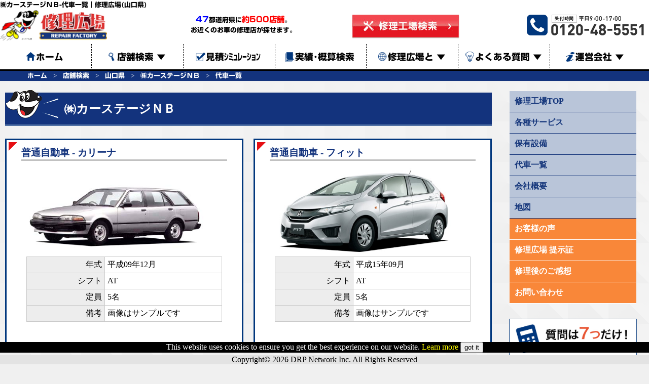

--- FILE ---
content_type: text/html; charset=UTF-8
request_url: https://shuurihiroba.com/bp/carlist.php?id=tvzjc
body_size: 3814
content:
<!DOCTYPE html>
<html lang='ja'>
	<head>
		<meta charset="utf-8">
		<title>㈱カーステージＮＢ-代車一覧｜修理広場(山口県)</title>
		<meta name="theme-color" content="#002F7B">
		<meta name="description" content="㈱カーステージＮＢで保有する代車をご案内いたします。車の修理時にご利用いただくことができます。当店は山口県山陽小野田市大字東高泊1588-12にお店があります。お気軽にご依頼をお待ちしております。">
		<meta name="keywords" content="山口県,宇部市,山陽小野田市,下関市,美祢市,車,鈑金,塗装,キズ,ヘコミ,修理,代車,㈱カーステージＮＢ" />
		<link rel='shortcut icon' type='image/x-icon' href='../img/base/favicon.ico' />
		<script src='../js/jquery-2.0.0.js'></script>
		<script type='text/javascript' src='../js/mobile.js'></script>
		<script type='text/javascript' src='../js/gtag.js'></script>
		<script src='../js/enter.js'></script>
		<script src='../js/jquery-2.0.0.js'></script>
		<script src='../js/click-action.js'></script>
		<script type='text/javascript' src='../js_bp/popup-img.js'></script>
		<link rel='stylesheet' href='../css/web.css?ver=20260116120128' type='text/css' media='screen'>
				<script type='text/javascript' src='//webfonts.xserver.jp/js/xserver.js'></script>
	</head>
	<body>
		<!-- Google tag (gtag.js) -->
<script async src='https://www.googletagmanager.com/gtag/js?id=G-EW7FRGTSES'></script>
<script>
  window.dataLayer = window.dataLayer || [];
  function gtag(){dataLayer.push(arguments);}
  gtag('js', new Date());
  gtag('config', 'G-EW7FRGTSES');
</script>		<div class='header' style='font-family:新ゴ B;'>
		<div class='main'><h1>㈱カーステージＮＢ-代車一覧｜修理広場(山口県)</h1></div>
		<div class='head'>
			<div class='left'><a href='../'><img src='../img/base/logo.png' alt='修理広場' /></a></div>
			<div class='center'>
				<div class='wk1'><span class='blue'>47</span>都道府県に<span class='red'>約500店舗</span>。<br />お近くのお車の修理店が探せます。</div>
				<div class='wk2'><a href='../search.php'><img src='../img/base/header_button.jpg' alt='修理工場検索' /></a></div>
			</div>
			<div class='right'><a href='tel:0120-48-5551' onclick=ClickAct('','0120-48-5551');><img src='../img/base/img_header_tel.png' alt='連絡先：0120-48-5551' /></a></div>
			<div class='right2'>
				<div id='menuBtnA' onclick='MenuOpen()'><span>menu</span></div>
				<div id='menuBtnB' onclick='MenuClose()'><span>close</span></div>
			</div>
			<script>
				function MenuOpen(){
					document.getElementById('menuBtnA').style.display ='none';
					document.getElementById('menuBtnB').style.display ='block';
					document.getElementById('mnwk').style.display ='block';
				}
				function MenuClose(){
					document.getElementById('menuBtnA').style.display ='block';
					document.getElementById('menuBtnB').style.display ='none';
					document.getElementById('mnwk').style.display ='none';
				}
			</script>
		</div>
	</div>
		<div class='menuwk' id='mnwk' style='font-family:新ゴ B;'>
			
		<div class='menu'>
			<ul>
				<a href='../'><li class='C'><img src='../img/base/menu_home.png' alt='ホーム' /><span>ホーム</span></li></a>
				<li class='C'><a href='../search.php'><img src='../img/base/menu_search.png' alt='店舗検索' />店舗検索 <span>▼</span></a>
					<ol>
						<a href='../search.php'><li class='S'>店舗検索</li></a>
						<a href='../search-gps.php'><li class='S'>ＧＰＳ店舗検索</li></a>
					</ol>
				</li>
				<a href='../simulation.php'><li class='C'><img src='../img/base/menu_sim.png' alt='見積ｼﾐｭﾚｰｼｮﾝ' /><span>見積ｼﾐｭﾚｰｼｮﾝ</span></li></a>
				<a href='../case.php'><li class='C'><img src='../img/base/menu_case.png' alt='実績・概算検索' /><span>実績･概算検索</span></li></a>
				<li class='C'><a href='../about.php'><img src='../img/base/menu_about.png' alt='修理広場と' />修理広場と <span>▼</span></a>
					<ol>
						<a href='../about.php'><li class='S'>修理広場とは</li></a>
						<a href='../flow.php'><li class='S'>修理の流れ</li></a>
						<a href='../impressions-counter-flow.php'><li class='S'>修理後のご感想</li></a>
					</ol>
				</li>
				<li class='C'><a href='../quest.php'><img src='../img/base/menu_quest.png' alt='よくある質問' />よくある質問 <span>▼</span></a>
					<ol>
						<a href='../quest.php'><li class='S'>よくある質問</li></a>
						<a href='../voice.php'><li class='S'>お客様の声</li></a>
					</ol>
				</li>
				<li class='R'><a href='../company.php'><img src='../img/base/menu_comp.png' alt='運営会社' />運営会社 <span>▼</span></a>
					<ol>
						<a href='../company.php'><li class='S'>運営会社</li></a>
						<a href='../environment.php'><li class='S'>環境への取り組み</li></a>
						<a href='../policy.php'><li class='S'>個人情報保護方針</li></a>
						<a href='../sitemap.php'><li class='S'>サイトマップ</li></a>
					</ol>
				</li>
			</ul>
		</div>
		<div class='pkz'>
			<ul>
				<li><a href='../'>ホーム</a></li>
				<lo><a href='../search.php'>店舗検索</a></lo>
				<lo><a href='../search.php?t=JVI1JU8xJU8xJVI1JThTJU4zJVI3JTlQJThQ'>山口県</a></lo>
				<lo><a href='./?id=tvzjc'>㈱カーステージＮＢ</a></lo>
		<lo><a href='carlist.php?id=tvzjc'>代車一覧</a></lo>
			</ul>
		</div>
			</div>
		
		<div class='menutnp'>
			<ul>
				<li><a href='./?id=tvzjc'>修理工場<br />TOP</a></li>
	<a href='service.php?id=tvzjc'><li>各種サービス</li></a><a href='facility.php?id=tvzjc'><li>保有設備</li></a><a href='carlist.php?id=tvzjc'><li>代車一覧</li></a><a href='company.php?id=tvzjc'><li>会社概要</li></a><a href='map.php?id=tvzjc'><li>地図</li></a><a href='voice.php?id=tvzjc'><li>お客様の声</li></a><a href='certificate.php?id=tvzjc'><li>修理広場 提示証</li></a><a href='apply.php?id=tvzjc'><li>修理後のご感想</li></a><a href='contactus.php?id=tvzjc'><li>お問い合わせ</li></a>
			</ul>
		</div>
			<div class='contents'>
			<div class='mbHt'></div>
			<div class='CntWk'>
				<div class='left'>
					<div class='ttlbar'>
						<img src='../img/index/call_icon.png' alt='㈱カーステージＮＢ' />
						<h2>㈱カーステージＮＢ</h2>
					</div>
					<div class='boxB'><div class='L'><div class='C'>
								<h3>普通自動車 -  カリーナ</h3>
								<div class='lfWk'>
							
									<a href='../preview.php?u=Li4lMlMuLiUyU3FlYy1hcmdqYmV4LndjJTJTY2hveXZwX3VnenklMlN6cnpvcmVmJTJTbmdnbnB1cnElMlN2enQtcW52ZnVuJTJTMzUwMTYlMlMyMDE1MTEyODE3MDUyNi0wMS53Y3Q' rel='lightbox1'>
										<img src='../preview.php?u=Li4lMlMuLiUyU3FlYy1hcmdqYmV4LndjJTJTY2hveXZwX3VnenklMlN6cnpvcmVmJTJTbmdnbnB1cnElMlN2enQtcW52ZnVuJTJTMzUwMTYlMlMyMDE1MTEyODE3MDUyNi0wMS53Y3Q' width='100%' alt=' カリーナ' />
									</a>
								
									<table>
							<tr><th>年式</th><td>平成09年12月</td></tr><tr><th>シフト</th><td>AT</td></tr><tr><th>定員</th><td>5名</td></tr><tr><th>備考</th><td>画像はサンプルです</td></tr></table></div>
								</div></div>
							<div class='F'></div><div class='R'><div class='C'>
								<h3>普通自動車 -  フィット</h3>
								<div class='lfWk'>
							
									<a href='../preview.php?u=Li4lMlMuLiUyU3FlYy1hcmdqYmV4LndjJTJTY2hveXZwX3VnenklMlN6cnpvcmVmJTJTbmdnbnB1cnElMlN2enQtcW52ZnVuJTJTMzUwMTYlMlMyMDE1MTEwOTE1MzU0NS0wMS53Y3Q' rel='lightbox1'>
										<img src='../preview.php?u=Li4lMlMuLiUyU3FlYy1hcmdqYmV4LndjJTJTY2hveXZwX3VnenklMlN6cnpvcmVmJTJTbmdnbnB1cnElMlN2enQtcW52ZnVuJTJTMzUwMTYlMlMyMDE1MTEwOTE1MzU0NS0wMS53Y3Q' width='100%' alt=' フィット' />
									</a>
								
									<table>
							<tr><th>年式</th><td>平成15年09月</td></tr><tr><th>シフト</th><td>AT</td></tr><tr><th>定員</th><td>5名</td></tr><tr><th>備考</th><td>画像はサンプルです</td></tr></table></div>
								</div></div>
							</div><div class='boxB'><div class='L'><div class='C'>
								<h3>軽自動車 -  ミニカ</h3>
								<div class='lfWk'>
							
									<a href='../preview.php?u=Li4lMlMuLiUyU3FlYy1hcmdqYmV4LndjJTJTY2hveXZwX3VnenklMlN6cnpvcmVmJTJTbmdnbnB1cnElMlN2enQtcW52ZnVuJTJTMzUwMTYlMlMyMDE1MTEwOTE1MzU1OS0wMS53Y3Q' rel='lightbox1'>
										<img src='../preview.php?u=Li4lMlMuLiUyU3FlYy1hcmdqYmV4LndjJTJTY2hveXZwX3VnenklMlN6cnpvcmVmJTJTbmdnbnB1cnElMlN2enQtcW52ZnVuJTJTMzUwMTYlMlMyMDE1MTEwOTE1MzU1OS0wMS53Y3Q' width='100%' alt=' ミニカ' />
									</a>
								
									<table>
							<tr><th>年式</th><td>平成12年12月</td></tr><tr><th>シフト</th><td>AT</td></tr><tr><th>定員</th><td>4名</td></tr><tr><th>備考</th><td>画像はサンプルです</td></tr></table></div>
								</div></div>
							<div class='F'></div><div class='R'><div class='C'>
								<h3>軽自動車 -  ムーヴ</h3>
								<div class='lfWk'>
							
									<a href='../preview.php?u=Li4lMlMuLiUyU3FlYy1hcmdqYmV4LndjJTJTY2hveXZwX3VnenklMlN6cnpvcmVmJTJTbmdnbnB1cnElMlN2enQtcW52ZnVuJTJTMzUwMTYlMlMyMDE1MTEwOTE1MzYxNS0wMS53Y3Q' rel='lightbox1'>
										<img src='../preview.php?u=Li4lMlMuLiUyU3FlYy1hcmdqYmV4LndjJTJTY2hveXZwX3VnenklMlN6cnpvcmVmJTJTbmdnbnB1cnElMlN2enQtcW52ZnVuJTJTMzUwMTYlMlMyMDE1MTEwOTE1MzYxNS0wMS53Y3Q' width='100%' alt=' ムーヴ' />
									</a>
								
									<table>
							<tr><th>年式</th><td>平成12年12月</td></tr><tr><th>シフト</th><td>AT</td></tr><tr><th>定員</th><td>4名</td></tr><tr><th>備考</th><td>画像はサンプルです</td></tr></table></div>
								</div></div>
							</div><div class='boxB'><div class='L'><div class='C'>
								<h3>軽自動車 -  ライフ</h3>
								<div class='lfWk'>
							
									<a href='../preview.php?u=Li4lMlMuLiUyU3FlYy1hcmdqYmV4LndjJTJTY2hveXZwX3VnenklMlN6cnpvcmVmJTJTbmdnbnB1cnElMlN2enQtcW52ZnVuJTJTMzUwMTYlMlMyMDE1MTEwOTE1MzYzNC0wMS53Y3Q' rel='lightbox1'>
										<img src='../preview.php?u=Li4lMlMuLiUyU3FlYy1hcmdqYmV4LndjJTJTY2hveXZwX3VnenklMlN6cnpvcmVmJTJTbmdnbnB1cnElMlN2enQtcW52ZnVuJTJTMzUwMTYlMlMyMDE1MTEwOTE1MzYzNC0wMS53Y3Q' width='100%' alt=' ライフ' />
									</a>
								
									<table>
							<tr><th>年式</th><td>平成10年10月</td></tr><tr><th>シフト</th><td>AT</td></tr><tr><th>定員</th><td>4名</td></tr><tr><th>備考</th><td>画像はサンプルです</td></tr></table></div>
								</div></div>
							<div class='F'></div><div class='R'><div class='C'>
								<h3>軽自動車 -  ワゴンＲ</h3>
								<div class='lfWk'>
							
									<a href='../preview.php?u=Li4lMlMuLiUyU3FlYy1hcmdqYmV4LndjJTJTY2hveXZwX3VnenklMlN6cnpvcmVmJTJTbmdnbnB1cnElMlN2enQtcW52ZnVuJTJTMzUwMTYlMlMyMDE1MTEwOTE1MzY1MC0wMS53Y3Q' rel='lightbox1'>
										<img src='../preview.php?u=Li4lMlMuLiUyU3FlYy1hcmdqYmV4LndjJTJTY2hveXZwX3VnenklMlN6cnpvcmVmJTJTbmdnbnB1cnElMlN2enQtcW52ZnVuJTJTMzUwMTYlMlMyMDE1MTEwOTE1MzY1MC0wMS53Y3Q' width='100%' alt=' ワゴンＲ' />
									</a>
								
									<table>
							<tr><th>年式</th><td>平成09年09月</td></tr><tr><th>シフト</th><td>AT</td></tr><tr><th>定員</th><td>4名</td></tr><tr><th>備考</th><td>画像はサンプルです</td></tr></table></div>
								</div></div>
							</div><div class='boxB'><div class='L'><div class='C'>
								<h3>軽自動車 -  ワゴンＲ</h3>
								<div class='lfWk'>
							
									<a href='../preview.php?u=Li4lMlMuLiUyU3FlYy1hcmdqYmV4LndjJTJTY2hveXZwX3VnenklMlN6cnpvcmVmJTJTbmdnbnB1cnElMlN2enQtcW52ZnVuJTJTMzUwMTYlMlMyMDE1MTEwOTE1MzcwNy0wMS53Y3Q' rel='lightbox1'>
										<img src='../preview.php?u=Li4lMlMuLiUyU3FlYy1hcmdqYmV4LndjJTJTY2hveXZwX3VnenklMlN6cnpvcmVmJTJTbmdnbnB1cnElMlN2enQtcW52ZnVuJTJTMzUwMTYlMlMyMDE1MTEwOTE1MzcwNy0wMS53Y3Q' width='100%' alt=' ワゴンＲ' />
									</a>
								
									<table>
							<tr><th>年式</th><td>平成08年08月</td></tr><tr><th>シフト</th><td>AT</td></tr><tr><th>定員</th><td>4名</td></tr><tr><th>備考</th><td>画像はサンプルです</td></tr></table></div>
								</div></div>
							</div>					<div class='bpCt'>
						<div class='tel'>
							<div class='ttl'>修理工場へお問い合わせは</div>
							<div class='cts'><a href='tel:0836-84-4108' onclick=ClickAct('','0836-84-4108');>0836-84-4108</a></div>
						</div>
						<div class='fm'>
							<a href='contactus.php?id=tvzjc'><div class='cts'><span>この工場に直接</span>お問い合わせする</div></a>
						</div>
					</div>
				</div>
				<div class='right'>
					
		<ul>
			<a href='./?id=tvzjc'><li>修理工場TOP</li></a>
	<a href='service.php?id=tvzjc'><li>各種サービス</li></a><a href='facility.php?id=tvzjc'><li>保有設備</li></a><a href='carlist.php?id=tvzjc'><li>代車一覧</li></a><a href='company.php?id=tvzjc'><li>会社概要</li></a><a href='map.php?id=tvzjc'><li>地図</li></a><a href='voice.php?id=tvzjc'><li class='orange'>お客様の声</li></a><a href='certificate.php?id=tvzjc'><li class='orange'>修理広場 提示証</li></a><a href='apply.php?id=tvzjc'><li class='orange'>修理後のご感想</li></a><a href='contactus.php?id=tvzjc'><li class='orange'>お問い合わせ</li></a>
		</ul>
	
		<a href='../simulation.php'><img src='../img/right/simulation.png' alt='かんたん見積りシュミレーション' /></a><br />
		<a href='../search.php'><img src='../img/right/storesearch.png' alt='お近くの修理工場が見つかる 修理工場検索' /></a><br />
		<a href='../search-gps.php'><img src='../img/right/gps_sp.png' alt='スマホからならGPSで工場検索' /></a><br />
		<a href='../case.php'><img src='../img/right/case.png' alt='修理事例と概算検索' /></a><br />
		<a href='../voice.php'><img src='../img/right/w-mouth.png' alt='修理後の特典申請手順はこちらから' /></a><br />
		<a href='../environment.php'><img src='../img/right/bnr_environment.jpg' alt='環境への取り組みについてのご案内' /></a><br />
		<a href='https://www.ipa.go.jp/security/security-action/' target='_blank'><img src='../img/right/security_action.jpg' alt='セキュリティ対策自己宣言' /></a><br />
		<img src='../img/right/bnr_sp_qrcode.png' alt='スマホからアクセスするためのQRコード' />
					</div>
			</div>
			
		<div class='fcnts'>
			<ul>
				<a href='../'><li>ホーム</li></a>
				<a href='../about.php'><li>修理広場とは</li></a>
				<a href='../flow.php'><li>修理の流れ</li></a>
				<a href='../impressions-counter-flow.php'><li>修理後のご感想</li></a>
				<a href='../search.php'><li>店舗検索</li></a>
				<a href='../case.php'><li>実績･概算検索</li></a>
				<a href='../simulation.php'><li>見積りｼｭﾐﾚｰｼｮﾝ</li></a>
				<a href='../quest.php'><li>質問</li></a>
				<a href='../environment.php'><li>環境への取り組み</li></a>
				<a href='../policy.php'><li>個人情報保護方針</li></a>
				<a href='../gdpr.php'><li>GDPR</li></a>
				<a href='../company.php'><li>運営会社</li></a>
				<a href='https://joboffer.drp-network.jp/' target='_blank'><li>鈑金塗装求人募集</li></a>
				<a href='../sitemap.php'><li>サイトマップ</li></a>
			</ul>
		</div>
			</div>
		
		<div class='footer'>
			Copyright&copy; 2026 DRP Network Inc. All Rights Reserved
		</div>
		<!-- アクセス解析 GA4 -->
		<!-- Global site tag (gtag.js) - Google Analytics -->
		<script async src="https://www.googletagmanager.com/gtag/js?id=G-EW7FRGTSES"></script>
		<script>
		  window.dataLayer = window.dataLayer || [];
		  function gtag(){dataLayer.push(arguments);}
		  gtag('js', new Date());

		  gtag('config', 'G-EW7FRGTSES');
		</script>
		<!-- アクセス解析 GA4 -->
			
			<div class='gdpr'>
				This website uses cookies to ensure you get the best experience on our website. <a href='../gdpr.php'>Leam more</a> <button type='button' onclick=location.href='/bp/carlist.php?id=tvzjc&gdpr=gotit'>got it</button>
			</div>
			</body>
</html>


--- FILE ---
content_type: application/javascript
request_url: https://shuurihiroba.com/js/mobile.js
body_size: 110
content:
if (/ipad/i.test(navigator.userAgent)) {
	document.write('<meta name="viewport" content="width=1100">');
} else {
	document.write('<meta name="viewport" content="width=device-width,initial-scale=1">');
}

--- FILE ---
content_type: application/javascript
request_url: https://shuurihiroba.com/js_bp/popup-img.js
body_size: 7361
content:
// spica javascript libraries - spica.js -- version 0.05
// == written by Takuya Otani <takuya.otani@gmail.com> ===
// == Copyright (C) 2006 SimpleBoxes/SerendipityNZ Ltd. ==

// === array ===
if (!Array.prototype.pop)
{
	Array.prototype.pop = function()
	{
		if (!this.length) return null;
		var last = this[this.length - 1];
		--this.length;
		return last;
	}
}
if (!Array.prototype.push)
{
	Array.prototype.push = function()
	{
		for (var i=0,n=arguments.length;i<n;i++)
			this[this.length] = arguments[i];
		return this.length;
	}
}
if (!Array.prototype.indexOf)
{
	Array.prototype.indexOf = function(value,idx)
	{
		if (typeof(idx) != 'number') idx = 0;
		else if (idx < 0) idx = this.length + idx;
		for (var i=idx,n=this.length;i<n;i++)
			if (this[i] === value) return i;
		return -1;
	}
}
// === browser ===
function Browser()
{
	this.name = navigator.userAgent;
	this.isWinIE = this.isMacIE = false;
	this.isGecko = this.name.match(/Gecko\//);
	this.isSafari = this.name.match(/AppleWebKit/);
	this.isKHTML = this.isSafari || navigator.appVersion.match(/Konqueror|KHTML/);
	this.isOpera = window.opera;
	this.hasNS = (document.documentElement) ? document.documentElement.namespaceURI : null;
	if (document.all && !this.isGecko && !this.isSafari && !this.isOpera)
	{
		this.isWinIE = this.name.match(/Win/);
		this.isMacIE = this.name.match(/Mac/);
	}
}
var Browser = new Browser();
// === event ===
if (!window.Event) var Event = new Object;
Event = {
	cache : false,
	getEvent : function(evnt)
	{
		return (evnt) ? evnt : ((window.event) ? window.event : null);
	},
	getKey : function(evnt)
	{
		evnt = this.getEvent(evnt);
		return (evnt.which) ? evnt.which : evnt.keyCode;
	},
	stop : function(evnt)
	{
		try{ evnt.stopPropagation() } catch(err){};
		evnt.cancelBubble = true;
		try{ evnt.preventDefault() } catch(err){};
		return (evnt.returnValue = false);
	},
	register : function(object, type, handler)
	{
		if (type == 'keypress' && (Browser.isKHTML || object.attachEvent)) type = 'keydown';
		if (type == 'mousewheel' && Browser.isGecko) type = 'DOMMouseScroll';
		if (!this.cache) this.cache = [];
		if (object.addEventListener)
		{
			this.cache.push([object,type,handler]);
			object.addEventListener(type, handler, false);
		}
		else if (object.attachEvent)
		{
			this.cache.push([object,type,handler]);
			object.attachEvent(['on',type].join(''),handler);
		}
		else
		{
			object[['on',type].join('')] = handler;
		}
	},
	deregister : function(object, type, handler)
	{
		if (type == 'keypress' && (Browser.isKHTML || object.attachEvent)) type = 'keydown';
		if (type == 'mousewheel' && Browser.isGecko) type = 'DOMMouseScroll';
		if (object.removeEventListener)
			object.removeEventListener(type, handler, false);
		else if (object.detachEvent)
			object.detachEvent(['on',type].join(''), handler);
		else
			object[['on',type].join('')] = null;
	},
	deregisterAll : function()
	{
		if (!Event.cache) return
		for (var i=0,n=Event.cache.length;i<n;i++)
		{
			Event.deregister(Event.cache[i]);
			Event.cache[i][0] = null;
		}
		Event.cache = false;
	}
};
Event.register(window, 'unload', Event.deregisterAll);
// === dom ===
document.getElemetsByClassName = function(name,target)
{
	var result = [];
	var object  = null;
	var search = new RegExp(['(^|\\s)',name,'(\\s|$)'].join(''));
	if (target && target.getElementsByTagName)
		object = target.getElementsByTagName('*');
	if (!object)
		object = document.getElementsByTagName ? document.getElementsByTagName('*') : document.all;
	for (var i=0,n=object.length;i<n;i++)
	{
		var check = object[i].getAttribute('class') || object[i].className;
		if (check.match(search)) result.push(object[i]);
	}
	return result;
}
// === library ===
function Library()
{
	this._path = '';
	this._cache = [];
	this.lang = '';
	this.base = '';
	return this._init();
}
Library.prototype = {
	_init : function()
	{
		var rs_path = document.getElementsByName('X-Resource-Dir')[0];
		var js_path = document.getElementsByName('X-Script-Dir')[0];
		if (rs_path)
		{
			this.base = this._check_path(rs_path.getAttribute('content'));
			if (!js_path) this._path = [this.base,'js/'].join('');
		}
		if (js_path)
			this._path = this._check_path(js_path.getAttribute('content'));
		return this;
	},
	_initLang : function()
	{
		var html = document.getElementsByTagName('html')[0];
		if (!html) return;
		this.lang = html.getAttribute('xml:lang') || html.getAttribute('lang');
	},
	_check_path : function(path)
	{
		if (!path) return '';
		if (!path.match(/\/$/)) path = [path,'/'].join('');
		return path;
	},
	require : function(libs)
	{
		var pre  = '\n<script type="text/javascript" src="';
		var post = '.js"></script>';
		for (var i=0,n=libs.length;i<n;i++)
		{
			if (this._cache.indexOf(libs[i]) > -1) continue;
			document.write([pre,this._path,libs[i],post].join(''));
			this._cache.push(libs[i]);
		}
	},
	path : function(path)
	{
		this._path = this._check_path(path);
	}
}
var Library = new Library();
Event.register(window,'load',function() { Library._initLang() });
function WindowSize()
{ // window size object
	this.w = 0;
	this.h = 0;
	return this.update();
}
WindowSize.prototype.update = function()
{
	var d = document;
	this.w = 
	  (window.innerWidth) ? window.innerWidth
	: (d.documentElement && d.documentElement.clientWidth) ? d.documentElement.clientWidth
	: d.body.clientWidth;
	this.h = 
	  (window.innerHeight) ? window.innerHeight
	: (d.documentElement && d.documentElement.clientHeight) ? d.documentElement.clientHeight
	: d.body.clientHeight;
	return this;
};
function PageSize()
{ // page size object
	this.win = new WindowSize();
	this.w = 0;
	this.h = 0;
	return this.update();
}
PageSize.prototype.update = function()
{
	var d = document;
	this.w = 
	  (window.innerWidth && window.scrollMaxX) ? window.innerWidth + window.scrollMaxX
	: (d.body.scrollWidth > d.body.offsetWidth) ? d.body.scrollWidth
	: d.body.offsetWidt;
	this.h = 
	  (window.innerHeight && window.scrollMaxY) ? window.innerHeight + window.scrollMaxY
	: (d.body.scrollHeight > d.body.offsetHeight) ? d.body.scrollHeight
	: d.body.offsetHeight;
	this.win.update();
	if (this.w < this.win.w) this.w = this.win.w;
	if (this.h < this.win.h) this.h = this.win.h;
	return this;
};
function PagePos()
{ // page position object
	this.x = 0;
	this.y = 0;
	return this.update();
}
PagePos.prototype.update = function()
{
	var d = document;
	this.x =
	  (window.pageXOffset) ? window.pageXOffset
	: (d.documentElement && d.documentElement.scrollLeft) ? d.documentElement.scrollLeft
	: (d.body) ? d.body.scrollLeft
	: 0;
	this.y =
	  (window.pageYOffset) ? window.pageYOffset
	: (d.documentElement && d.documentElement.scrollTop) ? d.documentElement.scrollTop
	: (d.body) ? d.body.scrollTop
	: 0;
	return this;
};
function LightBox(option)
{
	var self = this;
	self._imgs = new Array();
	self._sets = new Array();
	self._wrap = null;
	self._box  = null;
	self._img  = null;
	self._open = -1;
	self._page = new PageSize();
	self._pos  = new PagePos();
	self._zoomimg = null;
	self._expandable = false;
	self._expanded = false;
	self._funcs = {'move':null,'up':null,'drag':null,'wheel':null,'dbl':null};
	self._level = 1;
	self._curpos = {x:0,y:0};
	self._imgpos = {x:0,y:0};
	self._minpos = {x:0,y:0};
	self._expand = option.expandimg;
	self._shrink = option.shrinkimg;
	self._resizable = option.resizable;
	self._timer = null;
	self._indicator = null;
	self._overall = null;
	self._openedset = null;
	self._prev = null;
	self._next = null;
	self._hiding = [];
	self._first = false;
	return self._init(option);
}
LightBox.prototype = {
	_init : function(option)
	{
		var self = this;
		var d = document;
		if (!d.getElementsByTagName) return;
		if (Browser.isMacIE) return self;
		var links = d.getElementsByTagName("a");
		for (var i=0;i<links.length;i++)
		{
			var anchor = links[i];
			var num = self._imgs.length;
			var rel = String(anchor.getAttribute("rel")).toLowerCase();
			if (!anchor.getAttribute("href") || !rel.match('lightbox')) continue;
			// initialize item
			self._imgs[num] = {
				src:anchor.getAttribute("href"),
				w:-1,
				h:-1,
				title:'',
				cls:anchor.className,
				set:rel
			};
			if (anchor.getAttribute("title"))
				self._imgs[num].title = anchor.getAttribute("title");
			else if ( anchor.firstChild 
			       && anchor.firstChild.getAttribute 
			       && anchor.firstChild.getAttribute("title"))
				self._imgs[num].title = anchor.firstChild.getAttribute("title");
			anchor.onclick = self._genOpener(num); // set closure to onclick event
			if (rel != 'lightbox')
			{
				if (!self._sets[rel]) self._sets[rel] = new Array();
				self._sets[rel].push(num);
			}
		}
		var body = d.getElementsByTagName("body")[0];
		self._wrap = self._createWrapOn(body,option.loadingimg);
		self._box  = self._createBoxOn(body,option);
		self._img  = self._box.firstChild;
		self._zoomimg = d.getElementById('actionImage');
		return self;
	},
	_genOpener : function(num)
	{
		var self = this;
		return function() { self._show(num); return false; }
	},
	_createWrapOn : function(obj,imagePath)
	{
		var self = this;
		if (!obj) return null;
		// create wrapper object, translucent background
		var wrap = document.createElement('div');
		obj.appendChild(wrap);
		wrap.id = 'overlay';
		wrap.style.display = 'none';
		wrap.style.position = 'fixed';
		wrap.style.top = '0px';
		wrap.style.left = '0px';
		wrap.style.zIndex = '950';
		wrap.style.width = '100%';
		wrap.style.height = '100%';
		if (Browser.isWinIE) wrap.style.position = 'absolute';
		Event.register(wrap,"click",function(evt) { self._close(evt); });
		// create loading image, animated image
		var imag = new Image;
		imag.onload = function() {
			var spin = document.createElement('img');
			wrap.appendChild(spin);
			spin.id = 'loadingImage';
			spin.src = imag.src;
			spin.style.position = 'relative';
			self._set_cursor(spin);
			Event.register(spin,'click',function(evt) { self._close(evt); });
			imag.onload = function(){};
		};
		if (imagePath != '') imag.src = imagePath;
		return wrap;
	},
	_createBoxOn : function(obj,option)
	{
		var self = this;
		if (!obj) return null;
		// create lightbox object, frame rectangle
		var box = document.createElement('div');
		obj.appendChild(box);
		box.id = 'lightbox';
		box.style.display = 'none';
		box.style.position = 'absolute';
		box.style.zIndex = '960';
		// create image object to display a target image
		var img = document.createElement('img');
		box.appendChild(img);
		img.id = 'lightboxImage';
		self._set_cursor(img);
		Event.register(img,'mouseover',function() { self._show_action(); });
		Event.register(img,'mouseout',function() { self._hide_action(); });
		Event.register(img,'click',function(evt) { self._close(evt); });
		// create hover navi - prev
		if (option.previmg)
		{
			var prevLink = document.createElement('img');
			box.appendChild(prevLink);
			prevLink.id = 'prevLink';
			prevLink.style.display = 'none';
			prevLink.style.position = 'absolute';
			prevLink.style.left = '9px';
			prevLink.style.zIndex = '970';
			prevLink.src = option.previmg;
			self._prev = prevLink;
			Event.register(prevLink,'mouseover',function() { self._show_action(); });
			Event.register(prevLink,'click',function() { self._show_next(-1); });
		}
		// create hover navi - next
		if (option.nextimg)
		{
			var nextLink = document.createElement('img');
			box.appendChild(nextLink);
			nextLink.id = 'nextLink';
			nextLink.style.display = 'none';
			nextLink.style.position = 'absolute';
			nextLink.style.right = '9px';
			nextLink.style.zIndex = '970';
			nextLink.src = option.nextimg;
			self._next = nextLink;
			Event.register(nextLink,'mouseover',function() { self._show_action(); });
			Event.register(nextLink,'click',function() { self._show_next(+1); });
		}
		// create zoom indicator
		var zoom = document.createElement('img');
		box.appendChild(zoom);
		zoom.id = 'actionImage';
		zoom.style.display = 'none';
		zoom.style.position = 'absolute';
		zoom.style.top = '15px';
		zoom.style.left = '15px';
		zoom.style.zIndex = '970';
		self._set_cursor(zoom);
		zoom.src = self._expand;
		Event.register(zoom,'mouseover',function() { self._show_action(); });
		Event.register(zoom,'click', function() { self._zoom(); });
		Event.register(window,'resize',function() { self._set_size(true); });
		// create close button
		if (option.closeimg)
		{
			var btn = document.createElement('img');
			box.appendChild(btn);
			btn.id = 'closeButton';
			btn.style.display = 'inline';
			btn.style.position = 'absolute';
			btn.style.right = '9px';
			btn.style.top = '10px';
			btn.style.zIndex = '980';
			btn.src = option.closeimg;
			self._set_cursor(btn);
			Event.register(btn,'click',function(evt) { self._close(evt); });
		}
		// caption text
		var caption = document.createElement('span');
		box.appendChild(caption);
		caption.id = 'lightboxCaption';
		caption.style.display = 'none';
		caption.style.position = 'absolute';
		caption.style.zIndex = '980';
		// create effect image
		if (!option.effectpos)
			option.effectpos = {x:0,y:0};
		else
		{
			if (option.effectpos.x == '') option.effectpos.x = 0;
			if (option.effectpos.y == '') option.effectpos.y = 0;
		}
		var effect = new Image;
		effect.onload = function()
		{
			var effectImg = document.createElement('img');
			box.appendChild(effectImg);
			effectImg.id = 'effectImage';
			effectImg.src = effect.src;
			if (option.effectclass) effectImg.className = option.effectclass;
			effectImg.style.position = 'absolute';
			effectImg.style.display = 'none';
			effectImg.style.left = [option.effectpos.x,'px'].join('');;
			effectImg.style.top = [option.effectpos.y,'px'].join('');
			effectImg.style.zIndex = '990';
			self._set_cursor(effectImg);
			Event.register(effectImg,'click',function() { effectImg.style.display = 'none'; });
		};
		if (option.effectimg != '') effect.src = option.effectimg;
		if (self._resizable)
		{
			var overall = document.createElement('div');
			obj.appendChild(overall);
			overall.id = 'lightboxOverallView';
			overall.style.display = 'none';
			overall.style.position = 'absolute';
			overall.style.zIndex = '970';
			self._overall = overall;
			var indicator = document.createElement('div');
			obj.appendChild(indicator);
			indicator.id = 'lightboxIndicator';
			indicator.style.display = 'none';
			indicator.style.position = 'absolute';
			indicator.style.zIndex = '980';
			self._indicator = indicator;
		}
		return box;
	},
	_set_photo_size : function()
	{
		var self = this;
		if (self._open == -1) return;
		var targ = { w:self._page.win.w - 30, h:self._page.win.h - 30 };
		var zoom = { x:15, y:15 };
		var navi = { p:9, n:9, y:0 };
		if (!self._expanded)
		{ // shrink image with the same aspect
			var orig = { w:self._imgs[self._open].w, h:self._imgs[self._open].h };
			var ratio = 1.0;
			if ((orig.w >= targ.w || orig.h >= targ.h) && orig.h && orig.w)
				ratio = ((targ.w / orig.w) < (targ.h / orig.h)) ? targ.w / orig.w : targ.h / orig.h;
			self._img.width  = Math.floor(orig.w * ratio);
			self._img.height = Math.floor(orig.h * ratio);
			self._expandable = (ratio < 1.0) ? true : false;
			if (self._resizable) self._expandable = true;
			if (Browser.isWinIE) self._box.style.display = "block";
			self._imgpos.x = self._pos.x + (targ.w - self._img.width) / 2;
			self._imgpos.y = self._pos.y + (targ.h - self._img.height) / 2;
			navi.y = Math.floor(self._img.height / 2) - 10;
			self._show_caption(true);
			self._show_overall(false);
		}
		else
		{ // zoomed or actual sized image
			var width  = parseInt(self._imgs[self._open].w * self._level);
			var height = parseInt(self._imgs[self._open].h * self._level);
			self._minpos.x = self._pos.x + targ.w - width;
			self._minpos.y = self._pos.y + targ.h - height;
			if (width <= targ.w)
				self._imgpos.x = self._pos.x + (targ.w - width) / 2;
			else
			{
				if (self._imgpos.x > self._pos.x) self._imgpos.x = self._pos.x;
				else if (self._imgpos.x < self._minpos.x) self._imgpos.x = self._minpos.x;
				zoom.x = 15 + self._pos.x - self._imgpos.x;
				navi.p = self._pos.x - self._imgpos.x - 5;
				navi.n = width - self._page.win.w + self._imgpos.x + 25;
				if (Browser.isWinIE) navi.n -= 10;
			}
			if (height <= targ.h)
			{
				self._imgpos.y = self._pos.y + (targ.h - height) / 2;
				navi.y = Math.floor(self._img.height / 2) - 10;
			}
			else
			{
				if (self._imgpos.y > self._pos.y) self._imgpos.y = self._pos.y;
				else if (self._imgpos.y < self._minpos.y) self._imgpos.y = self._minpos.y;
				zoom.y = 15 + self._pos.y - self._imgpos.y;
				navi.y = Math.floor(targ.h / 2) - 10 + self._pos.y - self._imgpos.y;
			}
			self._img.width  = width;
			self._img.height = height;
			self._show_caption(false);
			self._show_overall(true);
		}
		self._box.style.left = [self._imgpos.x,'px'].join('');
		self._box.style.top  = [self._imgpos.y,'px'].join('');
		self._zoomimg.style.left = [zoom.x,'px'].join('');
		self._zoomimg.style.top  = [zoom.y,'px'].join('');
		self._wrap.style.left = self._pos.x;
		if (self._prev && self._next)
		{
			self._prev.style.left  = [navi.p,'px'].join('');
			self._next.style.right = [navi.n,'px'].join('');
			self._prev.style.top = self._next.style.top = [navi.y,'px'].join('');
		}
	},
	_show_overall : function(visible)
	{
		var self = this;
		if (self._overall == null) return;
		if (visible)
		{
			if (self._open == -1) return;
			var base = 100;
			var outer = { w:0, h:0, x:0, y:0 };
			var inner = { w:0, h:0, x:0, y:0 };
			var orig = { w:self._img.width , h:self._img.height };
			var targ = { w:self._page.win.w - 30, h:self._page.win.h - 30 };
			var max = orig.w;
			if (max < orig.h) max = orig.h;
			if (max < targ.w) max = targ.w;
			if (max < targ.h) max = targ.h;
			if (max < 1) return;
			outer.w = parseInt(orig.w / max * base);
			outer.h = parseInt(orig.h / max * base);
			inner.w = parseInt(targ.w / max * base);
			inner.h = parseInt(targ.h / max * base);
			outer.x = self._pos.x + targ.w - base - 20;
			outer.y = self._pos.y + targ.h - base - 20;
			inner.x = outer.x - parseInt((self._imgpos.x - self._pos.x) / max * base);
			inner.y = outer.y - parseInt((self._imgpos.y - self._pos.y) / max * base);
			self._overall.style.left = [outer.x,'px'].join('');
			self._overall.style.top  = [outer.y,'px'].join('');
			self._overall.style.width  = [outer.w,'px'].join('');
			self._overall.style.height = [outer.h,'px'].join('');
			self._indicator.style.left = [inner.x,'px'].join('');
			self._indicator.style.top  = [inner.y,'px'].join('');
			self._indicator.style.width  = [inner.w,'px'].join('');
			self._indicator.style.height = [inner.h,'px'].join('');
			self._overall.style.display = 'block'
			self._indicator.style.display = 'block';
		}
		else
		{
			self._overall.style.display = 'none';
			self._indicator.style.display = 'none';
		}
	},
	_set_size : function(onResize)
	{
		var self = this;
		if (self._open == -1) return;
		self._page.update();
		self._pos.update();
		var spin = self._wrap.firstChild;
		if (spin)
		{
			var top = (self._page.win.h - spin.height) / 2;
			if (self._wrap.style.position == 'absolute') top += self._pos.y;
			spin.style.top  = [top,'px'].join('');
			spin.style.left = [(self._page.win.w - spin.width - 30) / 2,'px'].join('');
		}
		if (Browser.isWinIE)
		{
			self._wrap.style.width  = [self._page.win.w,'px'].join('');
			self._wrap.style.height = [self._page.win.h,'px'].join('');
			self._wrap.style.top = [self._pos.y,'px'].join('');
		}
		if (onResize) self._set_photo_size();
	},
	_set_cursor : function(obj)
	{
		var self = this;
		if (Browser.isWinIE && !Browser.isNewIE) return;
		obj.style.cursor = 'pointer';
	},
	_current_setindex : function()
	{
		var self = this;
		if (!self._openedset) return -1;
		var list = self._sets[self._openedset];
		for (var i=0,n=list.length;i<n;i++)
		{
			if (list[i] == self._open) return i;
		}
		return -1;
	},
	_get_setlength : function()
	{
		var self = this;
		if (!self._openedset) return -1;
		return self._sets[self._openedset].length;
	},
	_show_action : function()
	{
		var self = this;
		if (self._open == -1 || !self._expandable) return;
		if (!self._zoomimg) return;
		self._zoomimg.src = (self._expanded) ? self._shrink : self._expand;
		self._zoomimg.style.display = 'inline';
		var check = self._current_setindex();
		if (check > -1)
		{
			if (check > 0) self._prev.style.display = 'inline';
			if (check < self._get_setlength() - 1) self._next.style.display = 'inline';
		}
	},
	_hide_action : function()
	{
		var self = this;
		if (self._zoomimg) self._zoomimg.style.display = 'none';
		if (self._open > -1 && self._expanded) self._dragstop(null);
		if (self._prev) self._prev.style.display = 'none';
		if (self._next) self._next.style.display = 'none';
	},
	_zoom : function()
	{
		var self = this;
		var closeBtn = document.getElementById('closeButton');
		if (self._expanded)
		{
			self._reset_func();
			self._expanded = false;
			if (closeBtn) closeBtn.style.display = 'inline';
		}
		else if (self._open > -1)
		{
			self._level = 1;
			self._imgpos.x = self._pos.x;
			self._imgpos.y = self._pos.y;
			self._expanded = true;
			self._funcs.drag  = function(evt) { self._dragstart(evt) };
			self._funcs.dbl   = function(evt) { self._close(null) };
			if (self._resizable)
			{
				self._funcs.wheel = function(evt) { self._onwheel(evt) };
				Event.register(self._box,'mousewheel',self._funcs.wheel);
			}
			Event.register(self._img,'mousedown',self._funcs.drag);
			Event.register(self._img,'dblclick',self._funcs.dbl);
			if (closeBtn) closeBtn.style.display = 'none';
		}
		self._set_photo_size();
		self._show_action();
	},
	_reset_func : function()
	{
		var self = this;
		if (self._funcs.wheel != null) Event.deregister(self._box,'mousewheel',self._funcs.wheel);
		if (self._funcs.move  != null) Event.deregister(self._img,'mousemove',self._funcs.move);
		if (self._funcs.up    != null) Event.deregister(self._img,'mouseup',self._funcs.up);
		if (self._funcs.drag  != null) Event.deregister(self._img,'mousedown',self._funcs.drag);
		if (self._funcs.dbl   != null) Event.deregister(self._img,'dblclick',self._funcs.dbl);
		self._funcs = {'move':null,'up':null,'drag':null,'wheel':null,'dbl':null};
	},
	_onwheel : function(evt)
	{
		var self = this;
		var delta = 0;
		evt = Event.getEvent(evt);
		if (evt.wheelDelta)  delta = event.wheelDelta/-120;
		else if (evt.detail) delta = evt.detail/3;
		if (Browser.isOpera) delta = - delta;
		var step =
			  (self._level < 1) ? 0.1
			: (self._level < 2) ? 0.25
			: (self._level < 4) ? 0.5
			: 1;
		self._level = (delta > 0) ? self._level + step : self._level - step;
		if (self._level > 8) self._level = 8;
		else if (self._level < 0.5) self._level = 0.5;
		self._set_photo_size();
		return Event.stop(evt);
	},
	_dragstart : function(evt)
	{
		var self = this;
		evt = Event.getEvent(evt);
		self._curpos.x = evt.screenX;
		self._curpos.y = evt.screenY;
		self._funcs.move = function(evnt) { self._dragging(evnt); };
		self._funcs.up   = function(evnt) { self._dragstop(evnt); };
		Event.register(self._img,'mousemove',self._funcs.move);
		Event.register(self._img,'mouseup',self._funcs.up);
		return Event.stop(evt);
	},
	_dragging : function(evt)
	{
		var self = this;
		evt = Event.getEvent(evt);
		self._imgpos.x += evt.screenX - self._curpos.x;
		self._imgpos.y += evt.screenY - self._curpos.y;
		self._curpos.x = evt.screenX;
		self._curpos.y = evt.screenY;
		self._set_photo_size();
		return Event.stop(evt);
	},
	_dragstop : function(evt)
	{
		var self = this;
		evt = Event.getEvent(evt);
		if (self._funcs.move  != null) Event.deregister(self._img,'mousemove',self._funcs.move);
		if (self._funcs.up    != null) Event.deregister(self._img,'mouseup',self._funcs.up);
		self._funcs.move = null;
		self._funcs.up   = null;
		self._set_photo_size();
		return (evt) ? Event.stop(evt) : false;
	},
	_show_caption : function(enable)
	{
		var self = this;
		var caption = document.getElementById('lightboxCaption');
		if (!caption) return;
		if (caption.innerHTML.length == 0 || !enable)
		{
			caption.style.display = 'none';
		}
		else
		{ // now display caption
			caption.style.top = [self._img.height + 10,'px'].join(''); // 10 is top margin of lightbox
			caption.style.left = '0px';
			caption.style.width = [self._img.width + 20,'px'].join(''); // 20 is total side margin of lightbox
			caption.style.display = 'block';
		}
	},
	_toggle_wrap : function(flag)
	{
		var self = this;
		self._wrap.style.display = flag ? "block" : "none";
		if (self._hiding.length == 0 && !self._first)
		{ // some objects may overlap on overlay, so we hide them temporarily.
			var tags = ['select','embed','object'];
			for (var i=0,n=tags.length;i<n;i++)
			{
				var elem = document.getElementsByTagName(tags[i]);
				for (var j=0,m=elem.length;j<m;j++)
				{ // check the original value at first. when alredy hidden, dont touch them
					var check = elem[j].style.visibility;
					if (!check)
					{
						if (elem[j].currentStyle)
							check = elem[j].currentStyle['visibility'];
						else if (document.defaultView)
							check = document.defaultView.getComputedStyle(elem[j],'').getPropertyValue('visibility');
					}
					if (check == 'hidden') continue;
					self._hiding.push(elem[j]);
				}
			}
			self._first = true;
		}
		for (var i=0,n=self._hiding.length;i<n;i++)
			self._hiding[i].style.visibility = flag ? "hidden" : "visible";
	},
	_show : function(num)
	{
		var self = this;
		var imag = new Image;
		if (num < 0 || num >= self._imgs.length) return;
		var loading = document.getElementById('loadingImage');
		var caption = document.getElementById('lightboxCaption');
		var effect = document.getElementById('effectImage');
		self._open = num; // set opened image number
		self._set_size(false); // calc and set wrapper size
		self._toggle_wrap(true);
		if (loading) loading.style.display = 'inline';
		imag.onload = function() {
			if (self._imgs[self._open].w == -1)
			{ // store original image width and height
				self._imgs[self._open].w = imag.width;
				self._imgs[self._open].h = imag.height;
			}
			if (effect)
			{
				effect.style.display = (!effect.className || self._imgs[self._open].cls == effect.className)
					? 'block' : 'none';
			}
			if (caption)
				try { caption.innerHTML = self._imgs[self._open].title; } catch(e) {}
			self._set_photo_size(); // calc and set lightbox size
			self._hide_action();
			self._box.style.display = "block";
			self._img.src = imag.src;
			self._img.setAttribute('title',self._imgs[self._open].title);
			self._timer = window.setInterval( function() { self._set_size(true) } , 100);
			if (loading) loading.style.display = 'none';
			if (self._imgs[self._open].set != 'lightbox')
			{
				var set = self._imgs[self._open].set;
				if (self._sets[set].length > 1) self._openedset = set;
				if (!self._prev || !self._next) self._openedset = null;
			}
		};
		self._expandable = false;
		self._expanded = false;
		imag.src = self._imgs[self._open].src;
	},
	_close_box : function()
	{
		var self = this;
		self._open = -1;
		self._openedset = null;
		self._hide_action();
		self._hide_action();
		self._reset_func();
		self._show_overall(false);
		self._box.style.display  = "none";
		if (self._timer != null)
		{
 			window.clearInterval(self._timer);
 			self._timer = null;
		}
	},
	_show_next : function(direction)
	{
		var self = this;
		if (!self._openedset) return self._close(null);
		var index = self._current_setindex() + direction;
		var targ = self._sets[self._openedset][index];
		self._close_box();
		self._show(targ);
	},
	_close : function(evt)
	{
		var self = this;
		if (evt != null)
		{
			evt = Event.getEvent(evt);
			var targ = evt.target || evt.srcElement;
			if (targ && targ.getAttribute('id') == 'lightboxImage' && self._expanded) return;
		}
		self._close_box();
		self._toggle_wrap(false);
	}
};
Event.register(window,"load",function() {
	var lightbox = new LightBox({
		loadingimg:'../img/popup/loading.gif',
		expandimg:'../img/popup/expand.gif',
		shrinkimg:'../img/popup/shrink.gif',
		previmg:'../img/popup/prev.gif',
		nextimg:'../img/popup/next.gif',
		effectimg:'../img/popup/zzoop.gif',
		effectpos:{x:-40,y:-20},
		effectclass:'effectable',
		closeimg:'../img/popup/close.gif',
		resizable:true
	});
});

--- FILE ---
content_type: application/javascript
request_url: https://shuurihiroba.com/js/click-action.js
body_size: 238
content:
function ClickAct(id,dt){
	var xmlhttp = new XMLHttpRequest();
	xmlhttp.open('GET','js/click-action.php?id='+id+'&dt='+dt,true);
	xmlhttp.onreadystatechange = function(){
		if(xmlhttp.readyState == 4 && xmlhttp.status==200){
			var data = xmlhttp.responseText;
			r1id.innerHTML= data;
			return data;
		}
	}
	xmlhttp.send(null);
}